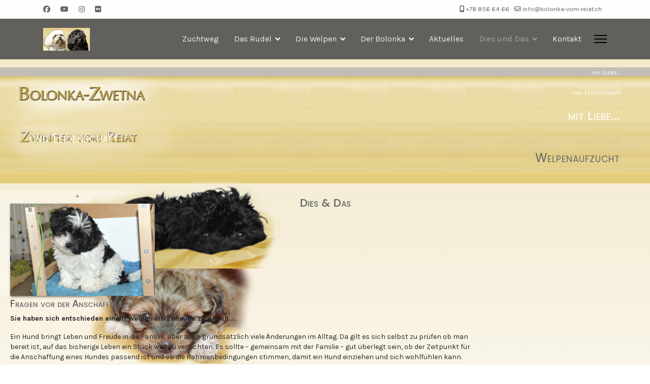

--- FILE ---
content_type: text/html; charset=utf-8
request_url: https://www.bolonka-vom-reiat.ch/dies-und-das.html
body_size: 10885
content:

<!doctype html>
<html lang="de-de" dir="ltr">
	<head>
		
		<meta name="viewport" content="width=device-width, initial-scale=1, shrink-to-fit=no">
		<meta charset="utf-8">
	<meta name="generator" content="HELIX_ULTIMATE_GENERATOR_TEXT">
	<title>Dies und Das</title>
	<link href="/templates/gt_wool/images/favicon.ico" rel="icon" type="image/vnd.microsoft.icon">
	<link href="https://www.bolonka-vom-reiat.ch/component/finder/search.opensearch?Itemid=1375" rel="search" title="OpenSearch Bolonka vom Reiat" type="application/opensearchdescription+xml">
<link href="/media/vendor/awesomplete/css/awesomplete.css?1.1.7" rel="stylesheet">
	<link href="/media/vendor/joomla-custom-elements/css/joomla-alert.min.css?0.2.0" rel="stylesheet">
	<link href="/components/com_sppagebuilder/assets/css/font-awesome-5.min.css?92b40b3a7c2cb2a3e34bb68cbc09d14d" rel="stylesheet">
	<link href="/components/com_sppagebuilder/assets/css/font-awesome-v4-shims.css?92b40b3a7c2cb2a3e34bb68cbc09d14d" rel="stylesheet">
	<link href="/components/com_sppagebuilder/assets/css/animate.min.css?92b40b3a7c2cb2a3e34bb68cbc09d14d" rel="stylesheet">
	<link href="/components/com_sppagebuilder/assets/css/sppagebuilder.css?92b40b3a7c2cb2a3e34bb68cbc09d14d" rel="stylesheet">
	<link href="https://www.bolonka-vom-reiat.ch/components/com_layer_slider/base/static/layerslider/css/layerslider.css?ver=6.1.0" rel="stylesheet">
	<link href="https://fonts.googleapis.com/css?family=Lato:100,300,regular,700,900%7COpen+Sans:300%7CIndie+Flower:regular%7COswald:300,regular,700&amp;subset=latin%2Clatin-ext" rel="stylesheet">
	<link href="/components/com_sppagebuilder/assets/css/magnific-popup.css" rel="stylesheet">
	<link href="/components/com_spsimpleportfolio/assets/css/featherlight.min.css" rel="stylesheet">
	<link href="/components/com_spsimpleportfolio/assets/css/spsimpleportfolio.css" rel="stylesheet">
	<link href="/media/plg_system_jcemediabox/css/jcemediabox.min.css?2c837ab2c7cadbdc35b5bd7115e9eff1" rel="stylesheet">
	<link href="//fonts.googleapis.com/css?family=Karla:100,100i,200,200i,300,300i,400,400i,500,500i,600,600i,700,700i,800,800i,900,900i&amp;subset=latin&amp;display=swap" rel="stylesheet" media="none" onload="media=&quot;all&quot;">
	<link href="//fonts.googleapis.com/css?family=Poppins:100,100i,200,200i,300,300i,400,400i,500,500i,600,600i,700,700i,800,800i,900,900i&amp;subset=devanagari&amp;display=swap" rel="stylesheet" media="none" onload="media=&quot;all&quot;">
	<link href="//fonts.googleapis.com/css?family=Vidaloka:100,100i,200,200i,300,300i,400,400i,500,500i,600,600i,700,700i,800,800i,900,900i&amp;subset=latin&amp;display=swap" rel="stylesheet" media="none" onload="media=&quot;all&quot;">
	<link href="/templates/gt_wool/css/bootstrap.min.css" rel="stylesheet">
	<link href="/plugins/system/helixultimate/assets/css/system-j4.min.css" rel="stylesheet">
	<link href="/templates/gt_wool/css/template.css" rel="stylesheet">
	<link href="/templates/gt_wool/css/presets/default.css" rel="stylesheet">
	<link href="/templates/gt_wool/css/font-awesome5.min.css" rel="stylesheet">
	<link href="/templates/gt_wool/css/custom.css" rel="stylesheet">
	<link href="/templates/gt_wool/css/virtuemart.css" rel="stylesheet">
	<link href="/media/system/css/joomla-fontawesome.min.css?0cfac1" rel="stylesheet">
	<link href="/plugins/system/mediabox_ck/assets/mediaboxck.css?ver=2.6.0" rel="stylesheet">
	<style>@media(min-width: 1400px) {.sppb-row-container { max-width: 1320px; }}</style>
	<style>#section-id-afd69549-c5e2-4e3a-8a52-6682f166bd95 .sppb-shape-container.sppb-top-shape > svg{
}
@media (max-width: 1199.98px) {#section-id-afd69549-c5e2-4e3a-8a52-6682f166bd95 .sppb-shape-container.sppb-top-shape > svg{}}
@media (max-width: 991.98px) {#section-id-afd69549-c5e2-4e3a-8a52-6682f166bd95 .sppb-shape-container.sppb-top-shape > svg{width: 100%;max-width: 100%;}}
@media (max-width: 767.98px) {#section-id-afd69549-c5e2-4e3a-8a52-6682f166bd95 .sppb-shape-container.sppb-top-shape > svg{width: 100%;max-width: 100%;}}
@media (max-width: 575.98px) {#section-id-afd69549-c5e2-4e3a-8a52-6682f166bd95 .sppb-shape-container.sppb-top-shape > svg{width: 100%;max-width: 100%;}}</style>
	<style>#section-id-afd69549-c5e2-4e3a-8a52-6682f166bd95 .sppb-shape-container.sppb-top-shape > svg path, #section-id-afd69549-c5e2-4e3a-8a52-6682f166bd95 .sppb-shape-container.sppb-top-shape > svg polygon{fill:#e5e5e5;}</style>
	<style>#section-id-afd69549-c5e2-4e3a-8a52-6682f166bd95 .sppb-shape-container.sppb-bottom-shape > svg{
width: 100%;max-width: 100%;
}
@media (max-width: 1199.98px) {#section-id-afd69549-c5e2-4e3a-8a52-6682f166bd95 .sppb-shape-container.sppb-bottom-shape > svg{}}
@media (max-width: 991.98px) {#section-id-afd69549-c5e2-4e3a-8a52-6682f166bd95 .sppb-shape-container.sppb-bottom-shape > svg{}}
@media (max-width: 767.98px) {#section-id-afd69549-c5e2-4e3a-8a52-6682f166bd95 .sppb-shape-container.sppb-bottom-shape > svg{}}
@media (max-width: 575.98px) {#section-id-afd69549-c5e2-4e3a-8a52-6682f166bd95 .sppb-shape-container.sppb-bottom-shape > svg{}}</style>
	<style>#section-id-afd69549-c5e2-4e3a-8a52-6682f166bd95 .sppb-shape-container.sppb-bottom-shape > svg path, #section-id-afd69549-c5e2-4e3a-8a52-6682f166bd95 .sppb-shape-container.sppb-bottom-shape > svg polygon{fill:#e5e5e5;}</style>
	<style>.sp-page-builder .page-content #section-id-1511561094954{background-image:url(/images/sampledata/allgemein/header6.jpg);background-repeat:repeat-x;background-size:inherit;background-attachment:scroll;background-position:0 0;}.sp-page-builder .page-content #section-id-1511561094954{padding-right:0px;padding-bottom:0px;padding-left:0px;margin-right:0px;margin-bottom:0px;margin-left:0px;}#column-id-1511561094955{box-shadow:0 0 0 0 #b2aea5;}#column-wrap-id-1511561094955{max-width:100%;flex-basis:100%;}@media (max-width:1199.98px) {#column-wrap-id-1511561094955{max-width:100%;flex-basis:100%;}}@media (max-width:991.98px) {#column-wrap-id-1511561094955{max-width:100%;flex-basis:100%;}}@media (max-width:767.98px) {#column-wrap-id-1511561094955{max-width:100%;flex-basis:100%;}}@media (max-width:575.98px) {#column-wrap-id-1511561094955{max-width:100%;flex-basis:100%;}}#column-id-1511561094955{background-image:url(/images/sampledata/allgemein/header8.jpg);background-repeat:no-repeat;background-size:inherit;background-attachment:scroll;background-position:0 0;}.sp-page-builder .page-content #section-id-1510147777159{margin-top:10px;margin-right:0px;margin-left:0px;}.sp-page-builder .page-content #section-id-1510147777159 .sppb-section-title .sppb-title-heading {font-size:22px;line-height:22px;text-align:center;margin-top:0px;margin-bottom:-35px;}#column-id-1510147777160{padding-right:25px;padding-left:10px;box-shadow:0px 0px 0px 0 ;}#column-wrap-id-1510147777160{max-width:25%;flex-basis:25%;}@media (max-width:1199.98px) {#column-wrap-id-1510147777160{max-width:25%;flex-basis:25%;}}@media (max-width:991.98px) {#column-wrap-id-1510147777160{max-width:100%;flex-basis:100%;}}@media (max-width:767.98px) {#column-wrap-id-1510147777160{max-width:100%;flex-basis:100%;}}@media (max-width:575.98px) {#column-wrap-id-1510147777160{max-width:100%;flex-basis:100%;}}#column-id-1510147777160{background-color:rgba(255, 255, 255, 0.3);}#sppb-addon-1514445440097 img{border-radius:0px;}#sppb-addon-1514445440097{text-align:center;}#sppb-addon-1514445440097 .sppb-addon-image-overlay{background-color:rgba(149, 150, 148, 0.5);border-radius:0px;}#column-wrap-id-1510147777181{max-width:75%;flex-basis:75%;}@media (max-width:1199.98px) {#column-wrap-id-1510147777181{max-width:75%;flex-basis:75%;}}@media (max-width:991.98px) {#column-wrap-id-1510147777181{max-width:100%;flex-basis:100%;}}@media (max-width:767.98px) {#column-wrap-id-1510147777181{max-width:100%;flex-basis:100%;}}@media (max-width:575.98px) {#column-wrap-id-1510147777181{max-width:100%;flex-basis:100%;}}#sppb-addon-wrapper-1511861218604{margin-right:20px;margin-left:20px;}#sppb-addon-1511861218604 .sppb-addon-title{letter-spacing:0px;}#sppb-addon-1511861218604 .sppb-addon-text-block{text-align:left;}.sp-page-builder .page-content #section-id-1518901486770{padding-top:0px;padding-right:0px;padding-bottom:0px;padding-left:0px;margin-top:0px;margin-right:0px;margin-bottom:0px;margin-left:0px;}#column-id-1518901486769{border-radius:0px;}#column-wrap-id-1518901486769{max-width:100%;flex-basis:100%;}@media (max-width:1199.98px) {#column-wrap-id-1518901486769{max-width:100%;flex-basis:100%;}}@media (max-width:991.98px) {#column-wrap-id-1518901486769{max-width:100%;flex-basis:100%;}}@media (max-width:767.98px) {#column-wrap-id-1518901486769{max-width:100%;flex-basis:100%;}}@media (max-width:575.98px) {#column-wrap-id-1518901486769{max-width:100%;flex-basis:100%;}}#column-id-1518901486769 .sppb-column-overlay{border-radius:0px;}#sppb-addon-1518901486773 .sppb-divider{margin-top:20px;margin-bottom:20px;border-bottom-width:1px;border-bottom-style:solid;border-bottom-color:#cccccc;}@media (max-width:1199.98px) {#sppb-addon-1518901486773 .sppb-divider{margin-top:20px;margin-bottom:20px;}}@media (max-width:991.98px) {#sppb-addon-1518901486773 .sppb-divider{margin-top:20px;margin-bottom:20px;}}@media (max-width:767.98px) {#sppb-addon-1518901486773 .sppb-divider{margin-top:10px;margin-bottom:10px;}}@media (max-width:575.98px) {#sppb-addon-1518901486773 .sppb-divider{margin-top:10px;margin-bottom:10px;}}.sp-page-builder .page-content #section-id-afd69549-c5e2-4e3a-8a52-6682f166bd95{box-shadow:0 0 0 0 #FFFFFF;}.sp-page-builder .page-content #section-id-afd69549-c5e2-4e3a-8a52-6682f166bd95{padding-top:30px;padding-bottom:30px;}#column-id-dcfdcaa5-07c3-461f-814a-3b0250262bd0{box-shadow:0 0 0 0 #FFFFFF;}#column-wrap-id-dcfdcaa5-07c3-461f-814a-3b0250262bd0{max-width:20%;flex-basis:20%;}@media (max-width:1199.98px) {#column-wrap-id-dcfdcaa5-07c3-461f-814a-3b0250262bd0{max-width:20%;flex-basis:20%;}}@media (max-width:991.98px) {#column-wrap-id-dcfdcaa5-07c3-461f-814a-3b0250262bd0{max-width:20%;flex-basis:20%;}}@media (max-width:767.98px) {#column-wrap-id-dcfdcaa5-07c3-461f-814a-3b0250262bd0{max-width:100%;flex-basis:100%;}}@media (max-width:575.98px) {#column-wrap-id-dcfdcaa5-07c3-461f-814a-3b0250262bd0{max-width:100%;flex-basis:100%;}}#sppb-addon-3ef6a105-9037-48b3-9c38-7aeccd866f5c{box-shadow:0 0 0 0 #FFFFFF;}#column-id-85a3f85a-6f0e-4387-9b48-25f3446e254a{box-shadow:0 0 0 0 #FFFFFF;}#column-wrap-id-85a3f85a-6f0e-4387-9b48-25f3446e254a{max-width:20%;flex-basis:20%;}@media (max-width:1199.98px) {#column-wrap-id-85a3f85a-6f0e-4387-9b48-25f3446e254a{max-width:20%;flex-basis:20%;}}@media (max-width:991.98px) {#column-wrap-id-85a3f85a-6f0e-4387-9b48-25f3446e254a{max-width:20%;flex-basis:20%;}}@media (max-width:767.98px) {#column-wrap-id-85a3f85a-6f0e-4387-9b48-25f3446e254a{max-width:100%;flex-basis:100%;}}@media (max-width:575.98px) {#column-wrap-id-85a3f85a-6f0e-4387-9b48-25f3446e254a{max-width:100%;flex-basis:100%;}}#sppb-addon-17a5224d-8086-48f2-8864-bc16fd556325{box-shadow:0 0 0 0 #FFFFFF;}#column-id-f81ae8ea-a649-4354-a941-6cc096341597{box-shadow:0 0 0 0 #FFFFFF;}#column-wrap-id-f81ae8ea-a649-4354-a941-6cc096341597{max-width:20%;flex-basis:20%;}@media (max-width:1199.98px) {#column-wrap-id-f81ae8ea-a649-4354-a941-6cc096341597{max-width:20%;flex-basis:20%;}}@media (max-width:991.98px) {#column-wrap-id-f81ae8ea-a649-4354-a941-6cc096341597{max-width:20%;flex-basis:20%;}}@media (max-width:767.98px) {#column-wrap-id-f81ae8ea-a649-4354-a941-6cc096341597{max-width:100%;flex-basis:100%;}}@media (max-width:575.98px) {#column-wrap-id-f81ae8ea-a649-4354-a941-6cc096341597{max-width:100%;flex-basis:100%;}}#sppb-addon-695e0bd9-2dab-4423-963c-f410c9aa6fba{box-shadow:0 0 0 0 #FFFFFF;}#column-id-f652df45-1576-4a8a-a8c0-4cf18e826bc7{box-shadow:0 0 0 0 #FFFFFF;}#column-wrap-id-f652df45-1576-4a8a-a8c0-4cf18e826bc7{max-width:20%;flex-basis:20%;}@media (max-width:1199.98px) {#column-wrap-id-f652df45-1576-4a8a-a8c0-4cf18e826bc7{max-width:20%;flex-basis:20%;}}@media (max-width:991.98px) {#column-wrap-id-f652df45-1576-4a8a-a8c0-4cf18e826bc7{max-width:20%;flex-basis:20%;}}@media (max-width:767.98px) {#column-wrap-id-f652df45-1576-4a8a-a8c0-4cf18e826bc7{max-width:100%;flex-basis:100%;}}@media (max-width:575.98px) {#column-wrap-id-f652df45-1576-4a8a-a8c0-4cf18e826bc7{max-width:100%;flex-basis:100%;}}#sppb-addon-9a608f0c-2873-4dad-807b-52bb66431848{box-shadow:0 0 0 0 #FFFFFF;}#column-id-38e29a2a-9162-4a4e-a2da-ec5a23994b62{box-shadow:0 0 0 0 #FFFFFF;}#column-wrap-id-38e29a2a-9162-4a4e-a2da-ec5a23994b62{max-width:20%;flex-basis:20%;}@media (max-width:1199.98px) {#column-wrap-id-38e29a2a-9162-4a4e-a2da-ec5a23994b62{max-width:20%;flex-basis:20%;}}@media (max-width:991.98px) {#column-wrap-id-38e29a2a-9162-4a4e-a2da-ec5a23994b62{max-width:20%;flex-basis:20%;}}@media (max-width:767.98px) {#column-wrap-id-38e29a2a-9162-4a4e-a2da-ec5a23994b62{max-width:100%;flex-basis:100%;}}@media (max-width:575.98px) {#column-wrap-id-38e29a2a-9162-4a4e-a2da-ec5a23994b62{max-width:100%;flex-basis:100%;}}#sppb-addon-edf7d003-86b5-4ea9-9497-d60fb2815e6d{box-shadow:0 0 0 0 #FFFFFF;}</style>
	<style>body{font-family: 'Karla', sans-serif;font-size: 14px;line-height: 1.46;text-decoration: none;}
@media (min-width:768px) and (max-width:991px){body{font-size: 14px;}
}
@media (max-width:767px){body{font-size: 13px;}
}
</style>
	<style>h1{font-family: 'Poppins', sans-serif;font-size: 19px;text-decoration: none;}
</style>
	<style>h2{font-family: 'Poppins', sans-serif;font-size: 19px;color: #666666;text-decoration: none;}
</style>
	<style>h3{font-family: 'Poppins', sans-serif;font-size: 17px;color: #666666;text-decoration: none;}
</style>
	<style>h4{font-family: 'Poppins', sans-serif;text-decoration: none;}
</style>
	<style>h5{font-family: 'Vidaloka', sans-serif;text-decoration: none;}
</style>
	<style>h6{font-family: 'Vidaloka', sans-serif;text-decoration: none;}
</style>
	<style>.sp-megamenu-parent > li > a, .sp-megamenu-parent > li > span, .sp-megamenu-parent .sp-dropdown li.sp-menu-item > a{font-family: 'Karla', sans-serif;font-size: 16px;text-decoration: none;}
</style>
	<style>.menu.nav-pills > li > a, .menu.nav-pills > li > span, .menu.nav-pills .sp-dropdown li.sp-menu-item > a{font-family: 'Karla', sans-serif;font-size: 16px;text-decoration: none;}
</style>
	<style>.logo-image {height:45px;}.logo-image-phone {height:45px;}</style>
	<style>
			#mbCenter, #mbToolbar {
	background-color: #1a1a1a;
	-webkit-border-radius: 10px;
	-khtml-border-radius: 10px;
	-moz-border-radius: 10px;
	border-radius: 10px;
	-webkit-box-shadow: 0px 5px 20px rgba(0,0,0,0.50);
	-khtml-box-shadow: 0px 5px 20px rgba(0,0,0,0.50);
	-moz-box-shadow: 0px 5px 20px rgba(0,0,0,0.50);
	box-shadow: 0px 5px 20px rgba(0,0,0,0.50);
	/* For IE 8 */
	-ms-filter: "progid:DXImageTransform.Microsoft.Shadow(Strength=5, Direction=180, Color='#000000')";
	/* For IE 5.5 - 7 */
	filter: progid:DXImageTransform.Microsoft.Shadow(Strength=5, Direction=180, Color='#000000');
	}
	
	#mbOverlay {
		background-color: #000000;
		
	}
	
	#mbCenter.mbLoading {
		background-color: #1a1a1a;
	}
	
	#mbBottom {
		color: #999999;
	}
	
	#mbTitle, #mbPrevLink, #mbNextLink, #mbCloseLink, #mbPlayLink, #mbPauseLink, #mbZoomMinus, #mbZoomValue, #mbZoomPlus {
		color: #ffffff;
	}
		</style>
<script type="application/json" class="joomla-script-options new">{"data":{"breakpoints":{"tablet":991,"mobile":480},"header":{"stickyOffset":"30"}},"joomla.jtext":{"MOD_FINDER_SEARCH_VALUE":"Suche &hellip;","JLIB_JS_AJAX_ERROR_OTHER":"Beim Abrufen von JSON-Daten wurde ein HTTP-Statuscode %s zurückgegeben.","JLIB_JS_AJAX_ERROR_PARSE":"Ein Parsing-Fehler trat bei der Verarbeitung der folgenden JSON-Daten auf:<br><code style='color:inherit;white-space:pre-wrap;padding:0;margin:0;border:0;background:inherit;'>%s</code>","MEDIABOXCK_SHARE":"Share","MEDIABOXCK_EMAIL":"Email","ERROR":"Fehler","MESSAGE":"Nachricht","NOTICE":"Hinweis","WARNING":"Warnung","JCLOSE":"Schließen","JOK":"OK","JOPEN":"Öffnen"},"finder-search":{"url":"/component/finder/?task=suggestions.suggest&format=json&tmpl=component&Itemid=1375"},"system.paths":{"root":"","rootFull":"https://www.bolonka-vom-reiat.ch/","base":"","baseFull":"https://www.bolonka-vom-reiat.ch/"},"csrf.token":"bab16ef9956d5f4a33dae7c50c9bf576"}</script>
	<script src="/media/system/js/core.min.js?2cb912"></script>
	<script src="/media/vendor/jquery/js/jquery.min.js?3.7.1"></script>
	<script src="/media/legacy/js/jquery-noconflict.min.js?504da4"></script>
	<script src="/media/vendor/bootstrap/js/alert.min.js?5.3.3" type="module"></script>
	<script src="/media/vendor/bootstrap/js/button.min.js?5.3.3" type="module"></script>
	<script src="/media/vendor/bootstrap/js/carousel.min.js?5.3.3" type="module"></script>
	<script src="/media/vendor/bootstrap/js/collapse.min.js?5.3.3" type="module"></script>
	<script src="/media/vendor/bootstrap/js/dropdown.min.js?5.3.3" type="module"></script>
	<script src="/media/vendor/bootstrap/js/modal.min.js?5.3.3" type="module"></script>
	<script src="/media/vendor/bootstrap/js/offcanvas.min.js?5.3.3" type="module"></script>
	<script src="/media/vendor/bootstrap/js/popover.min.js?5.3.3" type="module"></script>
	<script src="/media/vendor/bootstrap/js/scrollspy.min.js?5.3.3" type="module"></script>
	<script src="/media/vendor/bootstrap/js/tab.min.js?5.3.3" type="module"></script>
	<script src="/media/vendor/bootstrap/js/toast.min.js?5.3.3" type="module"></script>
	<script src="/media/system/js/showon.min.js?e51227" type="module"></script>
	<script src="/media/vendor/awesomplete/js/awesomplete.min.js?1.1.7" defer></script>
	<script src="/media/com_finder/js/finder.min.js?5729ed" type="module"></script>
	<script src="/media/system/js/messages.min.js?9a4811" type="module"></script>
	<script src="/components/com_sppagebuilder/assets/js/common.js"></script>
	<script src="/components/com_sppagebuilder/assets/js/jquery.parallax.js?92b40b3a7c2cb2a3e34bb68cbc09d14d"></script>
	<script src="/components/com_sppagebuilder/assets/js/sppagebuilder.js?92b40b3a7c2cb2a3e34bb68cbc09d14d" defer></script>
	<script src="https://cdnjs.cloudflare.com/ajax/libs/gsap/1.19.0/TweenMax.min.js"></script>
	<script src="https://www.bolonka-vom-reiat.ch/components/com_layer_slider/base/static/layerslider/js/layerslider.js?ver=6.1.0"></script>
	<script src="https://www.bolonka-vom-reiat.ch/components/com_layer_slider/base/static/layerslider/js/layerslider.transitions.js?ver=6.1.0"></script>
	<script src="/components/com_sppagebuilder/assets/js/jquery.magnific-popup.min.js"></script>
	<script src="/components/com_spsimpleportfolio/assets/js/jquery.shuffle.modernizr.min.js"></script>
	<script src="/components/com_spsimpleportfolio/assets/js/featherlight.min.js"></script>
	<script src="/components/com_spsimpleportfolio/assets/js/spsimpleportfolio.js"></script>
	<script src="/media/plg_system_jcemediabox/js/jcemediabox.min.js?2c837ab2c7cadbdc35b5bd7115e9eff1"></script>
	<script src="/templates/gt_wool/js/main.js"></script>
	<script src="/templates/gt_wool/js/custom.js"></script>
	<script src="/plugins/system/mediabox_ck/assets/mediaboxck.min.js?ver=2.9.1"></script>
	<script>jQuery(function($) {
	$('a[target=ls-scroll]').each(function() {
		var href = this.getAttribute('href'), root = '/';
		if (href.indexOf(root) === 0) this.setAttribute('href', href.substr(root.length));
	});
});</script>
	<script>
var LS_Meta = {"v":"6.1.0"};
</script>
	<script>jQuery(document).ready(function(){WfMediabox.init({"base":"\/","theme":"standard","width":"","height":"","lightbox":0,"shadowbox":0,"icons":1,"overlay":1,"overlay_opacity":0,"overlay_color":"","transition_speed":300,"close":2,"labels":{"close":"Close","next":"Next","previous":"Previous","cancel":"Cancel","numbers":"{{numbers}}","numbers_count":"{{current}} of {{total}}","download":"Download"},"swipe":true,"expand_on_click":true});});</script>
	<script>template="gt_wool";</script>
	<script>
						Mediabox.scanPage = function() {
							var links = jQuery('a').filter(function(i) {
								if ( jQuery(this).attr('rel') 
										&& jQuery(this).data('mediaboxck_done') != '1') {
									var patt = new RegExp(/^lightbox/i);
									return patt.test(jQuery(this).attr('rel'));
								}
							});
							if (! links.length) return false;

							new Mediaboxck(links, {
								overlayOpacity : 	0.7,
								resizeOpening : 	1,
								resizeDuration : 	240,
								initialWidth : 		320,
								initialHeight : 	180,
								fullWidth : 		'0',
								defaultWidth : 		'640',
								defaultHeight : 	'360',
								showCaption : 		1,
								showCounter : 		1,
								loop : 				0,
								isMobileEnable: 	1,
								// mobileDetection: 	'resolution',
								isMobile: 			false,
								mobileResolution: 	'640',
								attribType :		'rel',
								showToolbar :		'0',
								diapoTime :			'3000',
								diapoAutoplay :		'0',
								toolbarSize :		'normal',
								medialoop :		false,
								showZoom :		0,
								share :		0,
								download :		0,
								theme :		'defalut',
								counterText: '({x} of {y})',
							}, null, function(curlink, el) {
								var rel0 = curlink.rel.replace(/[[]|]/gi," ");
								var relsize = rel0.split(" ");
								return (curlink == el) || ((curlink.rel.length > 8) && el.rel.match(relsize[1]));
							});
						};
					jQuery(document).ready(function(){
						Mediabox.scanPage();
					});
</script>
	<meta property="article:author" content="Chantal Baumann"/>
	<meta property="article:published_time" content="2024-02-25 20:39:21"/>
	<meta property="article:modified_time" content="2024-03-22 21:10:10"/>
	<meta property="og:locale" content="de-DE" />
	<meta property="og:title" content="Dies und Das" />
	<meta property="og:type" content="website" />
	<meta property="og:url" content="https://www.bolonka-vom-reiat.ch/dies-und-das.html" />
	<meta property="og:site_name" content="Bolonka vom Reiat" />
	<meta name="twitter:card" content="summary" />
	<meta name="twitter:site" content="Bolonka vom Reiat" />
	</head>
	<body class="site helix-ultimate hu com_sppagebuilder com-sppagebuilder view-page layout-default task-none itemid-798 de-de ltr sticky-header layout-fluid offcanvas-init offcanvs-position-right">

		
		
		<div class="body-wrapper">
			<div class="body-innerwrapper">
				
	<div class="sticky-header-placeholder"></div>
<div id="sp-top-bar">
	<div class="container">
		<div class="container-inner">
			<div class="row">
				<div id="sp-top1" class="col-lg-6">
					<div class="sp-column text-center text-lg-start">
													<ul class="social-icons"><li class="social-icon-facebook"><a target="_blank" rel="noopener noreferrer" href="#" aria-label="Facebook"><span class="fab fa-facebook" aria-hidden="true"></span></a></li><li class="social-icon-youtube"><a target="_blank" rel="noopener noreferrer" href="#" aria-label="Youtube"><span class="fab fa-youtube" aria-hidden="true"></span></a></li><li class="social-icon-instagram"><a target="_blank" rel="noopener noreferrer" href="#" aria-label="Instagram"><span class="fab fa-instagram" aria-hidden="true"></span></a></li><li class="social-icon-flickr"><a target="_blank" rel="noopener noreferrer" href="#" aria-label="Flickr"><span class="fab fa-flickr" aria-hidden="true"></span></a></li></ul>						
												
					</div>
				</div>

				<div id="sp-top2" class="col-lg-6">
					<div class="sp-column text-center text-lg-end">
						
													<ul class="sp-contact-info"><li class="sp-contact-mobile"><span class="fas fa-mobile-alt" aria-hidden="true"></span> <a href="tel:+788566466">+78 856 64 66</a></li><li class="sp-contact-email"><span class="far fa-envelope" aria-hidden="true"></span> <a href="mailto:info@bolonka-vom-reiat.ch">info@bolonka-vom-reiat.ch</a></li></ul>												
					</div>
				</div>
			</div>
		</div>
	</div>
</div>

<header id="sp-header">
	<div class="container">
		<div class="container-inner">
			<div class="row">
				<!-- Logo -->
				<div id="sp-logo" class="col-auto">
					<div class="sp-column">
						<div class="logo"><a href="/">
				<img class='logo-image  d-none d-lg-inline-block'
					srcset='https://www.bolonka-vom-reiat.ch/images/bolonka-kl.jpg 1x'
					src='https://www.bolonka-vom-reiat.ch/images/bolonka-kl.jpg'
					alt='Bolonka vom Reiat'
				/>
				<img class="logo-image-phone d-inline-block d-lg-none" src="https://www.bolonka-vom-reiat.ch/images/bolonka-kl.jpg" alt="Bolonka vom Reiat" /></a></div>						
					</div>
				</div>

				<!-- Menu -->
				<div id="sp-menu" class="col-auto flex-auto">
					<div class="sp-column d-flex justify-content-end align-items-center">
						<nav class="sp-megamenu-wrapper d-flex" role="navigation"><ul class="sp-megamenu-parent menu-animation-fade-up d-none d-lg-block"><li class="sp-menu-item"><a   href="/wie-alles-begann.html"  >Zuchtweg</a></li><li class="sp-menu-item sp-has-child"><a   href="/meine-hunde.html"  >Das Rudel</a><div class="sp-dropdown sp-dropdown-main sp-menu-right" style="width: 180px;"><div class="sp-dropdown-inner"><ul class="sp-dropdown-items"><li class="sp-menu-item"><a   href="/meine-hunde/shila.html"  >Shila</a></li><li class="sp-menu-item"><a   href="/meine-hunde/angy.html"  >Angy</a></li><li class="sp-menu-item"><a   href="/meine-hunde/momo.html"  >Momo</a></li><li class="sp-menu-item"><a   href="/meine-hunde/heylee-a.html"  >Heylee</a></li><li class="sp-menu-item"><a   href="/meine-hunde/eli.html"  >Eli</a></li><li class="sp-menu-item"><a   href="/meine-hunde/oona.html"  >Oona</a></li></ul></div></div></li><li class="sp-menu-item sp-has-child"><a   href="/welpen.html"  >Die Welpen</a><div class="sp-dropdown sp-dropdown-main sp-menu-right" style="width: 180px;"><div class="sp-dropdown-inner"><ul class="sp-dropdown-items"><li class="sp-menu-item"><a   href="/welpen/welpentreffen.html"  >Welpentreffen</a></li><li class="sp-menu-item"><a   href="/welpen/in-unseren-herzen.html"  >In unseren Herzen</a></li></ul></div></div></li><li class="sp-menu-item sp-has-child"><a   href="/der-bolonka.html"  >Der Bolonka</a><div class="sp-dropdown sp-dropdown-main sp-menu-right" style="width: 180px;"><div class="sp-dropdown-inner"><ul class="sp-dropdown-items"><li class="sp-menu-item"><a   href="/der-bolonka/rassebeschreibung.html"  >Rassebeschreibung</a></li><li class="sp-menu-item"><a   href="/der-bolonka/die-herkunft-des-bolonkas.html"  >Die Herkunft </a></li><li class="sp-menu-item"><a   href="/der-bolonka/die-pflege.html"  >Die Pflege</a></li><li class="sp-menu-item"><a   href="/der-bolonka/beduerfnis-des-bolonkas.html"  >Aktivitätsbedarf</a></li></ul></div></div></li><li class="sp-menu-item"><a   href="/aktuelles.html"  >Aktuelles</a></li><li class="sp-menu-item sp-has-child current-item active"><a aria-current="page"  href="/dies-und-das.html"  >Dies und Das</a><div class="sp-dropdown sp-dropdown-main sp-menu-right" style="width: 180px;"><div class="sp-dropdown-inner"><ul class="sp-dropdown-items"><li class="sp-menu-item"><a   href="/dies-und-das/ein-welpe-zieht-ein.html"  >Ein Welpe zieht ein</a></li><li class="sp-menu-item"><a   href="/dies-und-das/vor-dem-kauf.html"  >Vor dem Kauf</a></li><li class="sp-menu-item"><a   href="/dies-und-das/die-preisfrage.html"  >Die Preisfrage</a></li><li class="sp-menu-item"><a   href="/dies-und-das/welpenerziehung.html"  >Welpenerziehung</a></li><li class="sp-menu-item sp-has-child"><a   href="/dies-und-das/wssenswertes.html"  >Wissenswertes</a><div class="sp-dropdown sp-dropdown-sub sp-menu-right" style="width: 180px;"><div class="sp-dropdown-inner"><ul class="sp-dropdown-items"><li class="sp-menu-item"><a   href="/dies-und-das/wssenswertes/warum-bellen-hunde.html"  >Das Bellen</a></li><li class="sp-menu-item"><a   href="/dies-und-das/wssenswertes/erinnerungsvermoegen.html"  >Erinnerungsvermögen</a></li><li class="sp-menu-item"><a   href="/dies-und-das/wssenswertes/mini-bolonka.html"  >Mini Bolonka</a></li><li class="sp-menu-item"><a   href="/dies-und-das/wssenswertes/gebiss-des-hundes.html"  >Gebiss des Hundes</a></li><li class="sp-menu-item"><a   href="/dies-und-das/wssenswertes/gefahren-fuer-den-hund.html"  >Gefahren</a></li><li class="sp-menu-item"><a   href="/dies-und-das/wssenswertes/traechtigkeit-der-huendin.html"  >Trächtigkeit</a></li></ul></div></div></li><li class="sp-menu-item"><a   href="/dies-und-das/ein-schlaues-kerlchen.html"  >Witziges und Co</a></li></ul></div></div></li><li class="sp-menu-item"><a   href="/contact.html"  >Kontakt</a></li></ul><a id="offcanvas-toggler" aria-label="Menu" class="offcanvas-toggler-right" href="#"><div class="burger-icon" aria-hidden="true"><span></span><span></span><span></span></div></a></nav>						

						<!-- Related Modules -->
						<div class="d-none d-lg-flex header-modules align-items-center">
							
													</div>

						<!-- if offcanvas position right -->
													<a id="offcanvas-toggler"  aria-label="Menu" title="Menu"  class="mega_offcanvas offcanvas-toggler-secondary offcanvas-toggler-right d-flex align-items-center" href="#">
							<div class="burger-icon" aria-hidden="true"><span></span><span></span><span></span></div>
							</a>
											</div>
				</div>
			</div>
		</div>
	</div>
</header>
				
<section id="sp-page-title" >

				
	
<div class="row">
	<div id="sp-title" class="col-lg-12 "><div class="sp-column "></div></div></div>
				
	</section>

<section id="sp-main-body" >

				
	
<div class="row">
	
<main id="sp-component" class="col-lg-12 ">
	<div class="sp-column ">
		<div id="system-message-container" aria-live="polite">
	</div>


		
		
<div id="sp-page-builder" class="sp-page-builder  page-61" x-data="easystoreProductList">

	
	<div class="page-content" x-data="easystoreProductDetails">
				<section id="section-id-1511561094954" class="sppb-section" ><div class="sppb-row-overlay"></div><div class="sppb-row-container"><div class="sppb-row"><div class="sppb-col-md-12  " id="column-wrap-id-1511561094955"><div id="column-id-1511561094955" class="sppb-column  " ><div class="sppb-column-overlay"></div><div class="sppb-column-addons"><div id="sppb-addon-wrapper-1511561094956" class="sppb-addon-wrapper  addon-root-module"><div id="sppb-addon-1511561094956" class="clearfix  "     ><div class="sppb-addon sppb-addon-module "><div class="sppb-addon-content"><script>
jQuery(document).ready(function() {
if(typeof jQuery.fn.layerSlider == "undefined") {
if( window._layerSlider && window._layerSlider.showNotice) { 
window._layerSlider.showNotice('layerslider_3','jquery');
}
} else {
jQuery("#layerslider_3").layerSlider({createdWith: '6.5.182', sliderVersion: '6.6.110', allowFullscreen: true, keybNav: false, touchNav: false, skin: 'fullwidth', globalBGSize: 'contain', navPrevNext: false, hoverPrevNext: false, navStartStop: false, navButtons: false, showCircleTimer: false, popupWidth: 640, popupHeight: 360, skinsPath: 'https://www.bolonka-vom-reiat.ch/components/com_layer_slider/base/static/layerslider/skins/'});
}
});
</script><div id="layerslider_3" class="ls-wp-container fitvidsignore" style="width:1162px;height:247px;margin:0 auto;margin-bottom: 0px;"><div class="ls-slide" data-ls="bgsize:auto;bgposition:50% 50%;duration:2000;kenburnszoom:in;kenburnsscale:1.2;parallaxtype:3d;"><p style="top:113px;left:977px;text-align:initial;font-weight:400;font-style:normal;text-decoration:none;opacity:1;mix-blend-mode:normal;font-size:19px;line-height:28px;" class="ls-l" data-ls="transitionin:false;transitionout:false;"><div class="slogan2">mit Liebe...<br><br>
und Leidenschaft</div></p><h2 style="font-variant: small-caps !important;;
text-align:right;
color:#fff !important;top:111px;left:1032px;text-align:right;font-weight:400;font-style:normal;text-decoration:none;opacity:1;mix-blend-mode:normal;font-size:24px;line-height:40px;letter-spacing:1px;" class="ls-l" data-ls="delayin:300;texttransitionin:true;texttypein:chars_asc;"><div class="slogan2">mit Liebe...</div></h2><h2 style="font-variant: small-caps !important;;
text-align:right;
color:#fff !important;top:151px;left:964px;text-align:initial;font-weight:400;font-style:normal;text-decoration:none;opacity:1;mix-blend-mode:normal;font-size:24px;line-height:31px;letter-spacing:1px;" class="ls-l" data-ls="delayin:300;texttransitionin:true;texttypein:chars_asc;">und Leidenschaft</h2><h3 style="top:60px;left:971px;text-align:initial;font-weight:400;font-style:normal;text-decoration:none;opacity:1;mix-blend-mode:normal;line-height:31px;width:auto;height:auto;font-size:24px;letter-spacing:1px;" class="ls-l" data-ls="offsetxin:random(-100,100);offsetyin:-50sh;delayin:500;scalexin:random(2,4);scaleyin:random(2,4);static:1;"><div class="slogan1">Welpenaufzucht<br></div></h3><img style="left:381px;text-align:initial;font-weight:400;font-style:normal;text-decoration:none;opacity:1;mix-blend-mode:normal;top:-10px;padding-top:20px;height:195px;" class="ls-l" src="https://www.bolonka-vom-reiat.ch/images/sampledata/sliders/banner-C-Wurf.png" alt="" data-ls="durationin:3000;delayin:21000;startatout:slidechangeonly + 0;static:1;"><img style="top:17px;left:380px;text-align:initial;font-weight:400;font-style:normal;text-decoration:none;opacity:1;mix-blend-mode:normal;width:551px;height:189px;" class="ls-l" src="/images//sampledata/slider/banner-G-Wurf.png" alt="" data-ls="durationin:3000;delayin:18000;startatout:transitioninend + 0;"><img style="left:380px;text-align:initial;font-weight:400;font-style:normal;text-decoration:none;opacity:1;mix-blend-mode:normal;top:-13px;padding-top:20px;width:545px;height:198px;" class="ls-l" src="https://www.bolonka-vom-reiat.ch/images/sampledata/sliders/banner-E-Wurf.png" alt="" data-ls="durationin:3000;delayin:15000;startatout:transitioninend + 0;"><img style="top:8px;left:403px;text-align:initial;font-weight:400;font-style:normal;text-decoration:none;opacity:1;mix-blend-mode:normal;" class="ls-l" src="/images//sampledata/slider/banner-G-Wurf-n.png" alt="" data-ls="durationin:3000;delayin:12000;startatout:transitioninend + 0;"><img style="top:13px;left:364px;text-align:initial;font-weight:400;font-style:normal;text-decoration:none;opacity:1;mix-blend-mode:normal;width:561px;height:193px;" class="ls-l" src="/images//sampledata/slider/banner-M-Wurf.png" alt="" data-ls="durationin:3000;delayin:9000;startatout:transitioninend + 0;"><img style="top:16px;left:373px;text-align:initial;font-weight:400;font-style:normal;text-decoration:none;opacity:1;mix-blend-mode:normal;width:552px;height:190px;" class="ls-l" src="/images//sampledata/slider/banner-P-Wurf.png" alt="" data-ls="durationin:3000;delayin:6000;startatout:transitioninend + 0;"><img style="left:408px;text-align:initial;font-weight:400;font-style:normal;text-decoration:none;opacity:1;mix-blend-mode:normal;top:-7px;padding-top:20px;" class="ls-l" src="/images//sampledata/slider/banner-A-Wurf.png" alt="" data-ls="durationin:3000;delayin:3000;startatout:transitioninend + 0;"><img style="text-align:initial;font-weight:400;font-style:normal;text-decoration:none;opacity:1;mix-blend-mode:normal;top:-5px;height:211px;padding-top:20px;left:413px;width:452px;font-size:16px;line-height:falsepx;" class="ls-l" src="https://www.bolonka-vom-reiat.ch/images/sampledata/sliders/banner-B-Wurf.png" alt="" data-ls="durationin:3000;startatout:transitioninend + 0;"></div></div></div></div></div></div></div></div></div></div></div></section><section id="section-id-1510147777159" class="sppb-section" ><div class="sppb-row-container"><div class="sppb-section-title sppb-text-center"><h3 class="sppb-title-heading">Dies & Das</h3></div><div class="sppb-row sppb-no-gutter"><div class="sppb-col-md-3  " id="column-wrap-id-1510147777160"><div id="column-id-1510147777160" class="sppb-column  " ><div class="sppb-column-addons"><div id="sppb-addon-wrapper-1514445440097" class="sppb-addon-wrapper  addon-root-image"><div id="sppb-addon-1514445440097" class="clearfix  "     ><div class="sppb-addon sppb-addon-single-image  "><div class="sppb-addon-content"><div class="sppb-addon-single-image-container"><div class="sppb-addon-image-overlay"></div><a class="sppb-magnific-popup sppb-addon-image-overlay-icon" data-popup_type="image" data-mainclass="mfp-no-margins mfp-with-zoom" href="/images/sampledata/welpen/L-Wurf/9.Woche/Lisha-03.jpg">+</a><img class="sppb-img-responsive" src="/images/sampledata/welpen/L-Wurf/9.Woche/Lisha-03.jpg"  alt="Fragen und Antwort vor dem Welpenkauf" title=""   /></div></div></div></div></div></div></div></div><div class="sppb-col-md-9  " id="column-wrap-id-1510147777181"><div id="column-id-1510147777181" class="sppb-column  class2" ><div class="sppb-column-addons"><div id="sppb-addon-wrapper-1511861218604" class="sppb-addon-wrapper  addon-root-text-block"><div id="sppb-addon-1511861218604" class="clearfix  "     ><div class="sppb-addon sppb-addon-text-block " ><h3 class="sppb-addon-title">Fragen vor der Anschaffung...</h3><div class="sppb-addon-content"><p><strong>Sie haben sich entschieden einem Welpen ein Zuhause zu geben....</strong></p>
<p>Ein Hund bringt Leben und Freude in die Familie, aber auch grundsätzlich viele Änderungen im Alltag. Da gilt es sich selbst zu prüfen ob man bereit ist, auf das bisherige Leben ein Stück weit zu verzichten. Es sollte – gemeinsam mit der Familie – gut überlegt sein, ob der Zeitpunkt für die Anschaffung eines Hundes passend ist und ob die Rahmenbedingungen stimmen, damit ein Hund einziehen und sich wohlfühlen kann.</p>
<p class="cb-clear"></p>
<p>Wenn Ihr nach reiflichen Überlegungen – zu dem Entschluss gekommen seid, dass Ihr einen Hund aufnehmen möchtet, gilt es nur noch das neue Familienmitglied kennen- und lieben zu lernen! Wer sich die Zeit nimmt, den Hundekauf gründlich und gewissenhaft zu überdenken, der wird sicher wunderbare Jahre mit dem neuen Gefährten erleben – und einem Bolonka steht ein hoffentlich schönes Leben bevor.</p>
<p>In der Rubrik "Dies &amp; Das" wird Ihnen vielleicht noch ein paar Fragen beantwortet, Tips und Gedankenanregung gegeben.</p></div></div></div></div></div></div></div></div></div></section><section id="section-id-1518901486770" class="sppb-section" ><div class="sppb-row-container"><div class="sppb-row"><div class="sppb-col-md-12  " id="column-wrap-id-1518901486769"><div id="column-id-1518901486769" class="sppb-column " ><div class="sppb-column-addons"><div id="sppb-addon-wrapper-1518901486773" class="sppb-addon-wrapper  addon-root-divider"><div id="sppb-addon-1518901486773" class="clearfix  "     ><div class="sppb-addon-divider-wrap divider-position"><div class="sppb-divider sppb-divider-border " role="none"></div></div></div></div></div></div></div></div></div></section><section id="section-id-afd69549-c5e2-4e3a-8a52-6682f166bd95" class="sppb-section" ><div class="sppb-shape-container sppb-top-shape "><svg xmlns="http://www.w3.org/2000/svg" viewBox="0 0 1000 100" preserveAspectRatio="none">
    <path d="M0,22.3V0H1000V100Z" transform="translate(0 0)" style="opacity:0.66"/>
    <path d="M0,6V0H1000V100Z" transform="translate(0 0)"/>
</svg></div><div class="sppb-shape-container sppb-bottom-shape "><svg xmlns="http://www.w3.org/2000/svg" viewBox="0 0 1000 100" preserveAspectRatio="none">
    <path d="M0,22.3V0H1000V100Z" transform="translate(0 0)" style="opacity:0.66"/>
    <path d="M0,6V0H1000V100Z" transform="translate(0 0)"/>
</svg></div><div class="sppb-row-container"><div class="sppb-row"><div class="sppb-row-column  " id="column-wrap-id-dcfdcaa5-07c3-461f-814a-3b0250262bd0"><div id="column-id-dcfdcaa5-07c3-461f-814a-3b0250262bd0" class="sppb-column  " ><div class="sppb-column-addons"><div id="sppb-addon-wrapper-3ef6a105-9037-48b3-9c38-7aeccd866f5c" class="sppb-addon-wrapper  addon-root-module"><div id="sppb-addon-3ef6a105-9037-48b3-9c38-7aeccd866f5c" class="clearfix  "     ><div class="sppb-addon sppb-addon-module fax"><div class="sppb-addon-content"><div id="mod-sp-simpleportfolio" class="sp-simpleportfolio sp-simpleportfolio-view-items layout-default ">
	
	
	
	<div class="sp-simpleportfolio-items sp-simpleportfolio-columns-2">
					<div class="sp-simpleportfolio-item" data-groups='["wissenswertes"]'>
								<div class="sp-simpleportfolio-overlay-wrapper clearfix">
					
					<img class="sp-simpleportfolio-img" src="/images/spsimpleportfolio/wissenswertes/400x400wissenswertes_600x400.jpg?width=400&height=282" alt="Wissenswertes">

					<div class="sp-simpleportfolio-overlay">
						<div class="sp-vertical-middle">
							<div>
								<div class="sp-simpleportfolio-btns">
																			<a class="btn-zoom" href="https://www.bolonka-vom-reiat.ch/images/FAQ/400x400wissenswertes.jpg#joomlaImage://local-images/FAQ/400x400wissenswertes.jpg?width=400&height=282" data-featherlight="image">Zoom</a>
																		<a class="btn-view" href="/component/spsimpleportfolio/item/5-wissenswertes.html?Itemid=0">View</a>
								</div>

															</div>
						</div>
					</div>
				</div>

									<div class="sp-simpleportfolio-info">
						<h3 class="sp-simpleportfolio-title">
							<a href="/component/spsimpleportfolio/item/5-wissenswertes.html?Itemid=0">
								Wissenswertes							</a>
						</h3>
						<div class="sp-simpleportfolio-tags">
							Wissenswertes						</div>
					</div>
				
							</div>
			</div>
</div></div></div></div></div></div></div></div><div class="sppb-row-column  " id="column-wrap-id-85a3f85a-6f0e-4387-9b48-25f3446e254a"><div id="column-id-85a3f85a-6f0e-4387-9b48-25f3446e254a" class="sppb-column " ><div class="sppb-column-addons"><div id="sppb-addon-wrapper-17a5224d-8086-48f2-8864-bc16fd556325" class="sppb-addon-wrapper  addon-root-module"><div id="sppb-addon-17a5224d-8086-48f2-8864-bc16fd556325" class="clearfix  "     ><div class="sppb-addon sppb-addon-module fax"><div class="sppb-addon-content"><div id="mod-sp-simpleportfolio" class="sp-simpleportfolio sp-simpleportfolio-view-items layout-default fax">
	
	
	
	<div class="sp-simpleportfolio-items sp-simpleportfolio-columns-2">
					<div class="sp-simpleportfolio-item" data-groups='["welpenerziehung"]'>
								<div class="sp-simpleportfolio-overlay-wrapper clearfix">
					
					<img class="sp-simpleportfolio-img" src="/images/spsimpleportfolio/welpenerziehung/400x400welpenerziehung_600x400.jpg?width=400&height=282" alt="Welpenerziehung">

					<div class="sp-simpleportfolio-overlay">
						<div class="sp-vertical-middle">
							<div>
								<div class="sp-simpleportfolio-btns">
																			<a class="btn-zoom" href="https://www.bolonka-vom-reiat.ch/images/FAQ/400x400welpenerziehung.jpg#joomlaImage://local-images/FAQ/400x400welpenerziehung.jpg?width=400&height=282" data-featherlight="image">Zoom</a>
																		<a class="btn-view" href="/component/spsimpleportfolio/item/6-welpenerziehung.html?Itemid=0">View</a>
								</div>

															</div>
						</div>
					</div>
				</div>

									<div class="sp-simpleportfolio-info">
						<h3 class="sp-simpleportfolio-title">
							<a href="/component/spsimpleportfolio/item/6-welpenerziehung.html?Itemid=0">
								Welpenerziehung							</a>
						</h3>
						<div class="sp-simpleportfolio-tags">
							Welpenerziehung						</div>
					</div>
				
							</div>
			</div>
</div></div></div></div></div></div></div></div><div class="sppb-row-column  " id="column-wrap-id-f81ae8ea-a649-4354-a941-6cc096341597"><div id="column-id-f81ae8ea-a649-4354-a941-6cc096341597" class="sppb-column " ><div class="sppb-column-addons"><div id="sppb-addon-wrapper-695e0bd9-2dab-4423-963c-f410c9aa6fba" class="sppb-addon-wrapper  addon-root-module"><div id="sppb-addon-695e0bd9-2dab-4423-963c-f410c9aa6fba" class="clearfix  "     ><div class="sppb-addon sppb-addon-module fax"><div class="sppb-addon-content"><div id="mod-sp-simpleportfolio" class="sp-simpleportfolio sp-simpleportfolio-view-items layout-default fax">
	
	
	
	<div class="sp-simpleportfolio-items sp-simpleportfolio-columns-2">
					<div class="sp-simpleportfolio-item" data-groups='["ein-welpe-zieht-ein"]'>
								<div class="sp-simpleportfolio-overlay-wrapper clearfix">
					
					<img class="sp-simpleportfolio-img" src="/images/spsimpleportfolio/ein-welpe-zieht-ein/400x400Lisha_600x400.jpg?width=400&height=282" alt="Ein Welpe zieht ein">

					<div class="sp-simpleportfolio-overlay">
						<div class="sp-vertical-middle">
							<div>
								<div class="sp-simpleportfolio-btns">
																			<a class="btn-zoom" href="https://www.bolonka-vom-reiat.ch/images/FAQ/400x400Lisha.jpg#joomlaImage://local-images/FAQ/400x400Lisha.jpg?width=400&height=282" data-featherlight="image">Zoom</a>
																		<a class="btn-view" href="/component/spsimpleportfolio/item/9-ein-welpe-zieht-ein.html?Itemid=0">View</a>
								</div>

															</div>
						</div>
					</div>
				</div>

									<div class="sp-simpleportfolio-info">
						<h3 class="sp-simpleportfolio-title">
							<a href="/component/spsimpleportfolio/item/9-ein-welpe-zieht-ein.html?Itemid=0">
								Ein Welpe zieht ein							</a>
						</h3>
						<div class="sp-simpleportfolio-tags">
							Ein Welpe zieht ein						</div>
					</div>
				
							</div>
			</div>
</div></div></div></div></div></div></div></div><div class="sppb-row-column  " id="column-wrap-id-f652df45-1576-4a8a-a8c0-4cf18e826bc7"><div id="column-id-f652df45-1576-4a8a-a8c0-4cf18e826bc7" class="sppb-column " ><div class="sppb-column-addons"><div id="sppb-addon-wrapper-9a608f0c-2873-4dad-807b-52bb66431848" class="sppb-addon-wrapper  addon-root-module"><div id="sppb-addon-9a608f0c-2873-4dad-807b-52bb66431848" class="clearfix  "     ><div class="sppb-addon sppb-addon-module fax"><div class="sppb-addon-content"><div id="mod-sp-simpleportfolio" class="sp-simpleportfolio sp-simpleportfolio-view-items layout-default fax">
	
	
	
	<div class="sp-simpleportfolio-items sp-simpleportfolio-columns-2">
					<div class="sp-simpleportfolio-item" data-groups='["die-preisfrage"]'>
								<div class="sp-simpleportfolio-overlay-wrapper clearfix">
					
					<img class="sp-simpleportfolio-img" src="/images/spsimpleportfolio/die-preisfrage/400x400herz-Schubkarre_600x400.jpg?width=400&height=282" alt="Die Preisfrage">

					<div class="sp-simpleportfolio-overlay">
						<div class="sp-vertical-middle">
							<div>
								<div class="sp-simpleportfolio-btns">
																			<a class="btn-zoom" href="https://www.bolonka-vom-reiat.ch/images/FAQ/400x400herz-Schubkarre.jpg#joomlaImage://local-images/FAQ/400x400herz-Schubkarre.jpg?width=400&height=282" data-featherlight="image">Zoom</a>
																		<a class="btn-view" href="/component/spsimpleportfolio/item/7-die-preisfrage.html?Itemid=0">View</a>
								</div>

															</div>
						</div>
					</div>
				</div>

									<div class="sp-simpleportfolio-info">
						<h3 class="sp-simpleportfolio-title">
							<a href="/component/spsimpleportfolio/item/7-die-preisfrage.html?Itemid=0">
								Die Preisfrage							</a>
						</h3>
						<div class="sp-simpleportfolio-tags">
							Die Preisfrage						</div>
					</div>
				
							</div>
			</div>
</div></div></div></div></div></div></div></div><div class="sppb-row-column  " id="column-wrap-id-38e29a2a-9162-4a4e-a2da-ec5a23994b62"><div id="column-id-38e29a2a-9162-4a4e-a2da-ec5a23994b62" class="sppb-column " ><div class="sppb-column-addons"><div id="sppb-addon-wrapper-edf7d003-86b5-4ea9-9497-d60fb2815e6d" class="sppb-addon-wrapper  addon-root-module"><div id="sppb-addon-edf7d003-86b5-4ea9-9497-d60fb2815e6d" class="clearfix  "     ><div class="sppb-addon sppb-addon-module fax"><div class="sppb-addon-content"><div id="mod-sp-simpleportfolio" class="sp-simpleportfolio sp-simpleportfolio-view-items layout-default fax">
	
	
	
	<div class="sp-simpleportfolio-items sp-simpleportfolio-columns-2">
					<div class="sp-simpleportfolio-item" data-groups='["witziges-ud-co"]'>
								<div class="sp-simpleportfolio-overlay-wrapper clearfix">
					
					<img class="sp-simpleportfolio-img" src="/images/spsimpleportfolio/witziges-und-co/400x400grins_600x400.jpg?width=400&height=282" alt="Witziges und Co">

					<div class="sp-simpleportfolio-overlay">
						<div class="sp-vertical-middle">
							<div>
								<div class="sp-simpleportfolio-btns">
																			<a class="btn-zoom" href="https://www.bolonka-vom-reiat.ch/images/FAQ/400x400grins.jpg#joomlaImage://local-images/FAQ/400x400grins.jpg?width=400&height=282" data-featherlight="image">Zoom</a>
																		<a class="btn-view" href="/component/spsimpleportfolio/item/8-witziges-und-co.html?Itemid=0">View</a>
								</div>

															</div>
						</div>
					</div>
				</div>

									<div class="sp-simpleportfolio-info">
						<h3 class="sp-simpleportfolio-title">
							<a href="/component/spsimpleportfolio/item/8-witziges-und-co.html?Itemid=0">
								Witziges und Co							</a>
						</h3>
						<div class="sp-simpleportfolio-tags">
							Witziges ud Co						</div>
					</div>
				
							</div>
			</div>
</div></div></div></div></div></div></div></div></div></div></section>
			</div>
</div>

			</div>
</main>
</div>
				
	</section>

<footer id="sp-footer" class="footer">

						<div class="container">
				<div class="container-inner">
			
	
<div class="row">
	<div id="sp-footer2" class="col-lg-4 "><div class="sp-column footer"><span class="sp-copyright"><div align="center">Copyright © 2017 Bolonka vom Reiat. All Rights Reserved.</div></span></div></div><div id="sp-footer3" class="col-lg-8 "><div class="sp-column footer"><ul class="menu">
<li class="item-1037"><a href="/weblinks.html" >Weblinks</a></li><li class="item-1026"><a href="/impressum.html" >Impressum</a></li><li class="item-1375 default"><a href="/" >Home</a></li></ul>
</div></div></div>
							</div>
			</div>
			
	</footer>
			</div>
		</div>

		<!-- Off Canvas Menu -->
		<div class="offcanvas-overlay"></div>
		<!-- Rendering the offcanvas style -->
		<!-- If canvas style selected then render the style -->
		<!-- otherwise (for old templates) attach the offcanvas module position -->
					<div class="offcanvas-menu">
	<div class="d-flex align-items-center p-3 pt-4">
		<div class="logo"><a href="/">
				<img class='logo-image  d-none d-lg-inline-block'
					srcset='https://www.bolonka-vom-reiat.ch/images/bolonka-kl.jpg 1x'
					src='https://www.bolonka-vom-reiat.ch/images/bolonka-kl.jpg'
					alt='Bolonka vom Reiat'
				/>
				<img class="logo-image-phone d-inline-block d-lg-none" src="https://www.bolonka-vom-reiat.ch/images/bolonka-kl.jpg" alt="Bolonka vom Reiat" /></a></div>		<a href="#" class="close-offcanvas" aria-label="Close Off-canvas">
			<div class="burger-icon">
				<span></span>
				<span></span>
				<span></span>
			</div>
		</a>
	</div>
	<div class="offcanvas-inner">
		<div class="d-flex header-modules mb-3">
							<div class="sp-module "><div class="sp-module-content">
<form class="mod-finder js-finder-searchform form-search" action="/component/finder/search.html?Itemid=1375" method="get" role="search">
    <label for="mod-finder-searchword0" class="visually-hidden finder">Suchen</label><input type="text" name="q" id="mod-finder-searchword0" class="js-finder-search-query form-control" value="" placeholder="Suche &hellip;">
            <input type="hidden" name="Itemid" value="1375"></form>
</div></div>			
					</div>
		
					<div class="sp-module "><div class="sp-module-content"><ul class="menu nav-pills">
<li class="item-767"><a href="/wie-alles-begann.html" >Zuchtweg</a></li><li class="item-1365 menu-deeper menu-parent"><a href="/meine-hunde.html" >Das Rudel<span class="menu-toggler"></span></a><ul class="menu-child"><li class="item-1066"><a href="/meine-hunde/shila.html" >Shila</a></li><li class="item-1067"><a href="/meine-hunde/angy.html" >Angy</a></li><li class="item-1394"><a href="/meine-hunde/momo.html" >Momo</a></li><li class="item-817"><a href="/meine-hunde/heylee-a.html" >Heylee</a></li><li class="item-816"><a href="/meine-hunde/eli.html" >Eli</a></li><li class="item-1010"><a href="/meine-hunde/oona.html" >Oona</a></li></ul></li><li class="item-768 menu-deeper menu-parent"><a href="/welpen.html" >Die Welpen<span class="menu-toggler"></span></a><ul class="menu-child"><li class="item-809"><a href="/welpen/welpentreffen.html" >Welpentreffen</a></li><li class="item-826"><a href="/welpen/in-unseren-herzen.html" >In unseren Herzen</a></li></ul></li><li class="item-537 menu-deeper menu-parent"><a href="/der-bolonka.html" >Der Bolonka<span class="menu-toggler"></span></a><ul class="menu-child"><li class="item-797"><a href="/der-bolonka/rassebeschreibung.html" >Rassebeschreibung</a></li><li class="item-810"><a href="/der-bolonka/die-herkunft-des-bolonkas.html" >Die Herkunft </a></li><li class="item-811"><a href="/der-bolonka/die-pflege.html" >Die Pflege</a></li><li class="item-812"><a href="/der-bolonka/beduerfnis-des-bolonkas.html" >Aktivitätsbedarf</a></li></ul></li><li class="item-503"><a href="/aktuelles.html" >Aktuelles</a></li><li class="item-798 current active menu-deeper menu-parent"><a href="/dies-und-das.html" >Dies und Das<span class="menu-toggler"></span></a><ul class="menu-child"><li class="item-802"><a href="/dies-und-das/ein-welpe-zieht-ein.html" >Ein Welpe zieht ein</a></li><li class="item-804"><a href="/dies-und-das/vor-dem-kauf.html" >Vor dem Kauf</a></li><li class="item-805"><a href="/dies-und-das/die-preisfrage.html" >Die Preisfrage</a></li><li class="item-806"><a href="/dies-und-das/welpenerziehung.html" >Welpenerziehung</a></li><li class="item-818 menu-deeper menu-parent"><a href="/dies-und-das/wssenswertes.html" >Wissenswertes<span class="menu-toggler"></span></a><ul class="menu-child"><li class="item-819"><a href="/dies-und-das/wssenswertes/warum-bellen-hunde.html" >Das Bellen</a></li><li class="item-820"><a href="/dies-und-das/wssenswertes/erinnerungsvermoegen.html" >Erinnerungsvermögen</a></li><li class="item-821"><a href="/dies-und-das/wssenswertes/mini-bolonka.html" >Mini Bolonka</a></li><li class="item-822"><a href="/dies-und-das/wssenswertes/gebiss-des-hundes.html" >Gebiss des Hundes</a></li><li class="item-823"><a href="/dies-und-das/wssenswertes/gefahren-fuer-den-hund.html" >Gefahren</a></li><li class="item-824"><a href="/dies-und-das/wssenswertes/traechtigkeit-der-huendin.html" >Trächtigkeit</a></li></ul></li><li class="item-825"><a href="/dies-und-das/ein-schlaues-kerlchen.html" >Witziges und Co</a></li></ul></li><li class="item-539"><a href="/contact.html" >Kontakt</a></li></ul>
</div></div>		
		
		
		
					
				
		<!-- custom module position -->
		
	</div>
</div>				

		
		

		<!-- Go to top -->
					<a href="#" class="sp-scroll-up" aria-label="Scroll Up"><span class="fas fa-angle-up" aria-hidden="true"></span></a>
						
	</body>
</html>

--- FILE ---
content_type: text/css
request_url: https://www.bolonka-vom-reiat.ch/templates/gt_wool/css/custom.css
body_size: 6166
content:

.body-wrapper{
background-image: url('/images/bg2.jpg');
background-size: contain;
background-repeat: repeat;
background-position:0px  100px;
}
.container .col-lg-12 {background: url('images/bg2.jpg'), #fff;}
.related-article-list-container{background-color:#ddd !important;padding:10px;margin:-16px;}
.article {height:120px}
a {
  color: #8b7838;
}
a:hover {
  color: #e1bb3f;
}
h1,h2,h3,h4{font-variant-caps: small-caps;}
.sppb-addon-title{font-size:19px;}
.sp-megamenu-parent >li.active>a,
.sp-megamenu-parent >li:hover>a {
  color: #999;
}
.cb-lightbox img
{
min-width:500px !important;

}
.cb-lightbox  
{
display:block;
margin-left:20%;
with:100%;
}

.cb .sppb-articles-carousel-meta-date, .sppb-articles-carousel-meta-category{
display:none !important;
}
.sp-scroll-up div{
display:none !important;

}

.eg-content .data{
height:40px;
color:#fff !important;
margin:0px !important;
padding:0px;
background-color: rgb(100 100 100 / 40%) !important; /* 50% transparent */
}
.eg-content .data:hover{

background-color: #444 !important; /* 50% transparent */
}
.eg-content .title{
height:0px !important;
margin:0px 0 -30px 0 !important;
padding:0 10px;
}
.eg-content .imagecount{
margin:-10px 0 -30px 0 !important;
padding:0 10px;
}
/**simplefolio*/
.die-welpen .sppb-img-responsive{
max-height:170px !important;
background:blue
}
.cb-traechtig .sppb-img-responsive{
max-height:300px !important;
height:auto !important;
}
.cb-traechtig h4, .col-lg-12 h4{
color:#333 !important;
font-size:15px;
font-variant:normal;
}
.sp-simpleportfolio-columns-2 img{
max-height:200px !important; 
padding:0;
margin:0;
}
.sp-simpleportfolio-created,
.sp-simpleportfolio-tags{display: none;}
.sp-simpleportfolio-items div,.sp-simpleportfolio-overlay-wrapper{
width: 100% !important;
}
.sp-simpleportfolio-columns-2  {
width: 290px !important;
background: #fff;
}
.sp-simpleportfolio-img{
width: 290px !important;
}
.sp-simpleportfolio-info{
background: #e2e1e2 !important;
height:40px !important; 
padding:0
  }
.sp-simpleportfolio-title {
text-align:center; !important;
  }
.sp-simpleportfolio-title a{
position:relative;
top:-10px !important;
}
.sp-simpleportfolio-info a:hover{
color: #e1bb3f !important;
  }

/* End---*simplefolio*/
.article-full-image{
float:left; width:27%;padding-right:20px
}
.article-header h1, .cb-seite h4 {color:#666;}

.sp-page-title {
  background: #d7c37d;
}
.welpen-slider{
width:60%;
margin:0 auto;

}
.zwei-boxen .sppb-flipbox-panel  {
height:200px !important;
}

.popuptext img {float: left; width: 300px; padding: 0 30px 10px 0;
}
.modal-inner-block h3, {
font-size:24px;text-align:center;
}
.sppb-image-layout-title{
font-size:22px;
padding-top:20px !important;
}
.bolonka-button {
width:100%;
margin:0x;
background:#fff;
border:solid #aaa 1px !important;
box-shadow: 
  -1px -1px 2px #aaa,
  1px 1px 2px #aaa,
  outset -1px -1px 2px #aaa,
  outset 1px 1px 2px #aaa
  }
.bolonka-button a:hover{
background:#dddddd !important;
margin:0 auto !important;
width:100%;
text-align: center !important;
}
.bolonka-topmodul h2{background-color:#fff;color:#363129;margin-top:100%;float:right;padding:0 10px;margin-right:-20px;
}
.bolonka-topmodul h3{color:#e8cb6b;padding:0 0 10px 0;;
}
.sppb-addon-wrapper .bolonka-topmodul{
border:solid #aaa 1px !important;
box-shadow: 
  -1px -1px 2px #aaa ,
  1px 1px 2px #aaa,
  inset -1px -1px 2px #aaa,
  inset 1px 1px 2px #aaa
  }
.sp-megamenu-parent .sp-dropdown li.sp-menu-item >a:hover {
  background: #333;
  color: #e8cb6b;
 display: inline-block;
  width:100%;
}
.sp-megamenu-parent .sp-dropdown li.sp-menu-item >a{padding-left:5px;}
.sp-dropdown ul li{
   display: inline-block;	
}
.sp-dropdown ul{
  margin:-10px !important;
}
.sp-dropdown li{
  width:auto;
}
.sp-megamenu-parent .sp-dropdown li.sp-menu-item.active>a {
  color: #e8cb6b !important;
  padding-right:20px;
  background: #333;
  display: inline-block;
  width:100%;	
  }
  
#offcanvas-toggler >i {
  color: #fff;
}
#offcanvas-toggler >i:hover {
  color: #e8cb6b;
}
.btn-primary,
.sppb-btn-primary {
  background-color: #e8cb6b;
  color: #fff;
}
.btn-primary:hover,
.btn-primary:focus,
.btn-primary:active,
.sppb-btn-primary:hover,
.sppb-btn-primary:focus,
.sppb-btn-primary:active {
  color: #fff;
  background-color: #e1bb3f;
  border-color: #a18119;
}
ul.social-icons >li a:hover {
  color: #e8cb6b;
}

.layout-boxed .body-innerwrapper {
  background: #ffffff;
}
.sp-module ul >li >a {
  color: #666666;
}
.sp-module ul >li >a:hover {
  color: #e8cb6b;
}
.sp-module .latestnews >div >a {
  color: #666666;
}
.sp-module .latestnews >div >a:hover {
  color: #e8cb6b;
}
.sp-module .tagscloud .tag-name:hover {
  background: #e8cb6b;
}
.sp-simpleportfolio .sp-simpleportfolio-filter > ul > li.active > a,
.sp-simpleportfolio .sp-simpleportfolio-filter > ul > li > a:hover {
  background: #e8cb6b;
  color: #fff;
}
.search .btn-toolbar button {
  background: #e8cb6b;
}
.post-format {
  background: #e8cb6b;
}

.voting-symbol span.star.active:before {
  color: #e8cb6b;
}
.sp-rating span.star:hover:before,
.sp-rating span.star:hover ~ span.star:before {
  color: #e1bb3f;
}
.entry-link,
.entry-quote {
  background: #e8cb6b;
}
blockquote {
  border-color: #e8cb6b;
}
.carousel-left:hover,
.carousel-right:hover {
  background: #e8cb6b;
}
#sp-footer {
background:#d7c37d !important
}
.sp-comingsoon body {
  background-color: #e8cb6b;
}
.pagination>li>a,
.pagination>li>span {
  color: #666666;
}
.pagination>li>a:hover,
.pagination>li>a:focus,
.pagination>li>span:hover,
.pagination>li>span:focus {
  color: #666666;
}
.pagination>.active>a,
.pagination>.active>span {
  border-color: #e8cb6b;
  background-color: #e8cb6b;
}
.pagination>.active>a:hover,
.pagination>.active>a:focus,
.pagination>.active>span:hover,
.pagination>.active>span:focus {
  border-color: #e8cb6b;
  background-color: #e8cb6b;
}

/* Custom Style: cb-styleal */

.video{width:60%;margin-left:20%;}

.titelbild img {

min-width:150%;
}
.titelbild {
margin-left:-30%;
width:100%;
}
.data hr{
border-bottom: solid 1px #aaa;
clear:both;
margin:1px 0 0px 0;
padding:0;
height:1px
}
.freestyle p{
margin:0;
padding:0;
}

.freestyle img{
width:180px
}
.entry-text li {
 list-style: none;
padding-left:0px;
}
.entry-text .fa-paw{
padding-right:2px;
}
.entry-text ul {
margin-left:0;
padding:0;
}

.footer a{
font-size:16px !important;
list-style:none !important;
background-image:none !important;

 }
.footer   li {
list-style:none !important;
max-width:120px;
float:left;
border-right:1px solid #fff;
padding:0 10px;
margin:0;
line-height:14px
}


 /* ==================start==slider old====================================================== */
.ba-caption-content h3{
float:left
}
.ba-caption-content p{

float:right
}
.bottom-menu ul > li a{
 list-style: none;
}

.bottom-menu .offcanvas-menu-toggler .open-icon {
  display: none;
}
.bottom-menu .offcanvas-menu-toggler .close-icon {
  display: inline;
  float:right;
}
.bottom-menu .offcanvas-menu-toggler.collapsed .open-icon {
  display: inline;
float:right
}
.bottom-menu .offcanvas-menu-toggler.collapsed .close-icon {
  display: none;
}

/* ==================start==slider old====================================================== */

#slide1-cb{
border:1px solid #b4b4b4;
-webkit-border-radius: 10px ;
	-moz-border-radius: 10px ;
	border-radius: 10px;
	padding: 5px 5px 0 5px;
	margin:0px 0 10px 0;
	}
#slide1-cb .nn_sliders{
padding:0;
margin-top:40px
}
#slide1-cb h3, .slider-bild h3{
background:url(../images/pfote-menu.png) top left no-repeat;
padding-left:40px;
}

.slider-banchou{
background:#fcfaf3;border-top:1px solid #fff;border-bottom:1px solid #fff;
}
.slider-bild .sigplus-gallery{
margin:0px 0 0 -5px;
padding:0;
clear:both;
}
.slider-bild div  {
clear:both;
margin:0;
padding:0;
height:100%;

}
.slider-bild {
float:left;
padding:0  0 0 10px;
margin:0;
max-height:220px;
min-height:200px
}

.slider-rechts{
margin-left:200px
}
.slider-rechts2{
background:#fcfaf3;
}
.slider-gewicht{
margin-left:20px
}
.smalldark {
	color: #777;
	font-size: 11px;
	text-align: left;
	font-style:italic;
	padding:0 0 0 35px;
	
}
/* ==================End==slider old====================================================== */

.foto-line  {
clear:both;
padding:0;
margin:0 auto;
height:120px;
text-align:center
}
.foto-line a{
float:left !important;
width:210px !important;;
padding:0px 5px !important;
margin:0 auto !important;
text-align:center !important;
clear:none;
}
 .geburt img{
padding-left:0px;
float:left !important;
margin-left:auto !important;
margin-right:auto !important;
}
 .cb-tabs img{
padding-left:10px;
float:left !important;
margin-left:auto !important;
margin-right:auto !important;
max-width:200px !important;
}

.cb-news img{
float:left !important;
margin-right:20px !important;
max-width:220px !important;
}
.cb-news h3{
font-size:130%;
font-weight:bold;
margin:0;
padding:0 0 10px 0;
}
.cb-news .sppb-meta-date{
float:right;
}
.cb-news .sppb-addon-article {
border-bottom:1px solid #ccc;
clear:right !important;
height:100%
}

.sppb-carousel-content .group1 img{
border:1px solid #fff !important;
border-color: #aaa;
  outline: 0;
  -webkit-box-shadow: inset 0 1px 1px rgba(0,0,0,.075), 0 0 8px rgba(60,60,60,0.6);
  box-shadow: inset 0 1px 1px rgba(0,0,0,.075), 0 0 8px rgba(60,60,60,0.6);
}

.sppb-panel-heading{
margin:0 !important;
padding:8px 10px !important;
background:#ededea!important 
}
.sppb-panel-body{
padding:5px 10px 0px 20px!important;
}
.sppb-panel-modern, .sppb-panel-default{
padding:0px  !important;
margin:7px 0!important;
}
.gewicht-book{
font-weight:bold;
text-align:center;

}
.book{
width:50%;

text-align:center
}
.gewicht-tabs {
 border-color: #ccc;
  outline: 0;
  -webkit-box-shadow: inset 0 1px 1px rgba(0,0,0,.075), 0 0 8px rgba(160,160,160,0.6);
  box-shadow: inset 0 1px 1px rgba(0,0,0,.075), 0 0 8px rgba(160,160,160,0.6);
width:100%;
background:rgba(255,255,255,0.2);
text-align:center;
padding:5px 40px 0px 40px;
}

.gewicht-tabs table{
padding: 0;
margin:0 auto 20px auto;
width:78%;

}
.gewicht-tabs tr{
border-bottom:1px solid #fff
}
.gewicht-tabs li {
background:#fff
}

.juxp-zoom {
visibility:hidden;
width:0;
}
.juxp-link{
margin-right:35px
}

.media-box-title, .entry-title{
font-weight:normal;
text-align:center;
font-size:16px;
padding:0 !important
}
.tz_portfolio_plus_articles .title{
    margin-top: 3%;
       margin-bottom: 0;
  text-align:center
}
.TzFilter {
visibility:hidden
}
.cb-image a.sppb-articles-carousel-link,.cb .sppb-articles-carousel-link {
font-size:17px;
border-bottom:1px solid #aaa;
padding-bottom:10px
}
.sppb-column-addons .sppb-addon-wrapper .cb  {
max-height:400px !important;
height:auto;
}
.cb .sppb-articles-carousel-link {
margin-top:-10px}


.image-popup  {
float: right;width:220px; background: #fff;
right:0px;
clear:none;
width:410px;
text-align:right;
}
.cb-carussel-welpen .sppb-carousel-pro-content, .cb-carussel-welpen{
min-height:380px !important;
}

.sppb-carousel-pro-content .cb-articlebook4 {
font-weight:bold;
}
.cb-carussel-welpen h4, .cb-carussel-welpen .sppb-carousel-pro-text h2, .cb-carussel-welpen .sppb-carousel-content h2{
color:#fff;
text-align:center !important;
font-size:180%;
line-height:180%;
}
.cb-carussel-welpen .sppb-carousel-pro-content h5, .cb-carussel-welpen .sppb-carousel-content h5{
font-size:120%;
line-height:160%;
font-weight:bold
}
.cb-carussel-welpen .sppb-carousel-pro-text h4, .cb-carussel-welpen .sppb-carousel-text h4{
font-size:120%;
}
.book-fotos h3{
margin:5px 0 10px 0px;
font-size:16px;
font-weight:bold;
}

.book-fotos span, .cb-carussel-welpen .sppb-carousel-pro-content .book-fotos span{
width:60px;
display:block;
font-style:italic;
float:left;
margin-left:20px
}
.book_wrapper .vergeben {
font-size:11px;
color:red;
font-style:italic;
margin-right:30px;
padding-top:7px;
}
.book_wrapper .fotos .vergeben {
font-size:12px;
color:red;
float:right
}
.book_wrapper .fotos-welpen .vergeben, .cb-carussel-welpen .sppb-carousel-pro-content .book-fotos .vergeben,.cb-carussel-welpen .sppb-carousel-content .book-fotos .vergeben  {
font-size:12px;
color:red;
float:right;
padding-right:15px
}
.book_wrapper .fotos .reserviert {
font-size:12px;
color:orange;
float:right
}
.book_wrapper .fotos-welpen{
width:150px;
float:left;
padding-left:5px;
padding-right:0px;
margin-top:10px;
height:100%
}
.cb-articlebook2{
margin:10px 0 0 0 ; padding:0
}
.sppb-tab a:link {

font-weight:normal !important;
padding:10px 12px;

}
.cb-eltern .sppb-img-responsive{
height:170px;width:auto
}
.cb-eltern2 .sppb-img-responsive{
height:250px;width:auto;
}
.cb-eltern2 img {

border:none !important;
border:none !important;
  outline: 0 !important;
  -webkit-box-shadow:none !important;
  box-shadow: none !important;
}

.cb-blogtitel{
text-align: center;
margin-top:-4%;
background:transparent !important
}
.info{
text-align:right;
font-size: 11px; 
line-height: 16px;
font-style:italic;
}
.welpen-portrait .sppb-addon-single-image img{
max-height:280px;
margin:0 auto;
text-align:center
}
.welpen-family  {
min-width:240px;
}
.welpen-family2   {
float:right;
width:250px !important;
}

.welpen-family1  {
float:left;
width:70% !important;
}
.fotos-welpen h3, .fotos-welpen {
font-variant:small-caps;
}
.welpenbriefe-mod {
font-size:125%;
background:#fff;
padding:5px;
margin-right:10px;
text-align:center;
width:250px;
border:outset 2px #fefefe
}
.fst_mod_test_all2 .welpenbriefe-mod{
float:right
}
.titel-welpen h3,.titel-welpen {
font-variant:small-caps;
font-size:140%;
line-height:140%;
font-weight:bold;
}
.titel-welpen2 {
text-align:center;
margin-bottom:-30px;
margin-top:10px;
padding:0;
font-variant:small-caps;
font-size:140%;
}
.fotos {
padding-right:10px;
line-height: 1.5;
font-weight:bold;
}
span.fotos {
line-height: 1.5;

}
.fotos-besitzer{
float:right;width:65%;font-style:italic;border-top: 1px solid #cfcfcf ; background: #fff; padding: 5px 5px 0 5px; 
}
.gallery{
float:left;
width:20%;
max-height:150px;
margin:-20px 0 0 0px;
padding:0;
}
.gallery2{
float:left;
width:20%;
max-height:150px;
margin:-20px 0 0 -5px;
padding:0;
}
.welpen-angaben{
float:left;
margin:0;
padding:0
}
.fotos-welpen{
float:left;
padding-left:5px;
padding-right:0px;
margin-top:10px;
height:100%;
line-height:110%;
}
.fotos-welpen1{
padding-left:5px;
padding-right:0px;
background-color:#faf9f4;
}
.fotos-welpen0{
padding-left:5px;
padding-right:0px;
background:transparent !important;
}
.geschlecht{
float:left;
margin-top:22px;
padding-left:5px;
}
.cb-flip-box-inner .threeD-content-inner h3{
font-size:18px;
font-variant:small-caps;
}
.titel-wuerfe .flip-eltern h2{
margin-top:160px;
padding:5px;
background:rgba(255, 255, 255, 0.4);
color:#fff !important;
}
.titel-wuerfe h2
{
margin:10px auto -30px auto;
padding:0;
text-align:center;
font-variant:small-caps;
}

.lb_itemImageBlock  {
max-width:25%;
}
.zuchtblock div {
font-style:italic;
line-height:28px;
font-size:110%
}

.cb-hidden {
visibility:hidden !important;
height:0 !important;
margin:0 0 -40px 0 !important;
padding:0 !important;
}
.sp-dropdown-inner h3  {
margin:0 0 -40px 0 !important;
display:none;
padding:0 !important;
height:0 !important;
}
li.content-links-a  a{
color:#a7880e !important
}
li.content-links-a  a:hover{
color:#d9af06 !important
}
div.sp-megamenu-wrapper{

margin:0 auto;
text-align:center
}
div.sp-megamenu-wrapper li{
text-align:left
}
 /* ==================start==Fragen aAntworten====================================================== */

  .fq-l  {
 float:left;
width:30%;
 clear:none;
 }
  .fq-r  {
 float:right;
 width:70%;clear:right;
 margin:0 0 -10px 0
 }
.fq-r  h3{
margin-top:0;
padding-top:0;
font-variant:small-caps;
}
.fa-text{
clear:both;
width:80%;
margin:0px auto;
text-align:center
}

.cb-welpen{
clear:both !important;
background:blue !important;
}
 /* ==================end==Fragen aAntworten====================================================== */

.cb-farben{
margin:-10px 25px -20px 35px;
padding:20px !important;
}
.pflege{
margin:-10px 25px 20px 35px;
padding:20px !important;
text-align:left !important

}
.pflege h5{
text-align:left !important;
padding-top:20px;
font-weight:bold
}
.page-header h1, .page-header{
display:none
}


.slide-title {
font-size:16px !important;
line-height: 12px;
}



.sppb-addon-content .sppb-addon-title, #sp-left .sp-module-title {
  padding: 14px;
  background: #76756f !important;
  border-left: 6px solid #e8cb6b;
  font-weight: normal;
  line-height: 1;
  width:91%;
  margin-left:15px;
  color:#fff;
}
.welpentreffen .sppb-addon-title {
font-size:22px;
font-weight:500;
  padding: 0px;
  background: transparent !important;
  border-left: 0px solid #e8cb6b;
}
.weblinks .sppb-addon-title {
font-size:18px;
font-weight:500;
  background: transparent !important;
  border-left: 0px solid #e8cb6b;
}
.weblinks p{
margin:0;
padding:0 0px 0 15px
}

.ladys .sppb-addon-title
.ladys .owl-wrapper-outer div.owl-wrapper{
margin-left:-25%;
padding:0;
}
.cb-sppb-addon-title .sppb-addon-content .sppb-addon-title {
border:0;
}

.sppb-addon-content .nav.menu {
padding:0 10px;
border: 1px  solid #ddd;
margin-top:20px;
}

.sppb-readmore{
float:right;
clear:both;
margin:-30px 0 0 0;
padding:0 20px 0 0;
}
.welpen .sppb-img-responsive  {
float:left;
margin:0px 20px 0 0;
padding: 0;
width:20%
}
.class2 .sppb-addon-article h3 {
font-size:20px;
margin:0 0 10px 0;
color: #e8cb6b 
}

.class2 .sppb-addon-article {
  padding: 10px;
  background: #fff;
  border-bottom: 1px  solid #dddddd;
  border-right: 1px  solid #dddddd;
border-left: 1px  solid #dddddd;
  min-height:195px;
  margin: 0 0 5px 0 !important
}
.class2 .sppb-addon-article a{
 color: #8b7838 !important;
}
.class2 .sppb-addon-article a:hover {
 
  color:#e8cb6b !important;
}

/* ==================start==carussell-pro====================================================== */

.autor{
font-style:italic;
padding-top:10px;
font-size:90%;
text-align:right;
}
.cb-karussel img{
max-height:190px;
height:80%;
float:right
}
.cb-karussel {
margin:-30px 0 -20px 0;
padding:0
}
/* ==================end==carussell-pro====================================================== */
.rudel-text{
width:98%;
font-size:110%;
padding-left:20px;

}
.sp-copyright{
color:#61605e
}
 .cb-trenner-portraits{
 border-bottom:3px inset #000
 }
 .sppb-addon .sppb-addon-module .cb-sppb-addon-title  {
font-weight:300 !important;
text-align:center;
 }                                         
 .cb-sppb-addon-title .sppb-addon-title,.cb-sppb-addon-title {
margin:0 auto;
text-align:center;
background:transparent!important
 }

#jux-content-slider225 .owl-item{ 
margin-right:16px;
margin-left:16px;
min-width:250px
}
#jux-content-slider225 .owl-wrapper-outer .owl-wrapper, #jux-content-slider237 .owl-wrapper-outer .owl-wrapper, #jux-content-slider238 .owl-wrapper-outer .owl-wrapper{ 
margin:0 auto !important;
max-width:1140px;
}
#jux-content-slider421 {
margin:0 auto 0 auto;
padding:0 0 20px 0;
max-width:90%;
}
#jux-content-slider421 .owl-wrapper{
text-align:center;
margin:0px auto 0 auto;
max-width:90%;
}

#jux-content-slider421 .item img{ 
    width:100% !important;
    background:transparent !important;
    }
#jux-content-slider421 .owl-item{  
   max-width:15% !important
    }
#jux-content-slider421 .entry-thumbnail-bg, .item-type-double{
 border-radius: 21px 21px 0 0px!important;
    margin:0 auto;
    }
 
#jux-content-slider421 .item{  
 border-radius: 25px !important;
  border: 3px inset #f2b91b;
   /*  border: 3px inset #dfdfdf;*/
    padding: 0px;
    background:#d6d4cc;
    }
    
      #jux-content-slider421 .slider-hover-effects  {  
 border-radius: 25px !important;
   /*  border: 3px inset #dfdfdf;*/
   background:transparent !important;
    }
#jux-content-slider225 .owl-wrapper-outer {
margin-left:15px;
}
#jux-content-slider237 .owl-item, #jux-content-slider228 .owl-item, #jux-content-slider238 .owl-item{ 
margin-right:16px;
margin-left:16px;
min-width:250px
}
#jux-content-slider237 .owl-item img{ 
width:100%!important;
min-height:170px
}
#jux-content-slider237 .owl-wrapper-outer .owl-wrapper .item, #jux-content-slider238 .owl-wrapper-outer .owl-wrapper .item{ 
min-height:230px
}
#jux-content-slider237 .owl-item h2, #jux-content-slider238 .owl-item h2{
padding-top:20px
}
 
#jux-content-slider180 .item, #jux-content-slider179 .item, #jux-content-slider170 .item{  
 border-radius: 25px !important;
  border: 3px inset #f2b91b;
   /*  border: 3px inset #dfdfdf;*/
    padding: 2px;
    background:#d6d4cc;
    }

#jux-content-slider180 .item img, #jux-content-slider170 .item img, #jux-content-slider179 .item img{ 
    width:auto !important;
    border-radius:21px 21px 0 0;
    margin:0 auto
    }

#jux-content-slider179{
    margin:0 30px
    }
#jux-content-slider421 .owl-item, #jux-content-slider180  .owl-item, #jux-content-slider170  .owl-item, #jux-content-slider179 .owl-item{
    margin:0 8px;
   
    }
#jux-content-slider253 .owl-item{
  margin:0 8px;
 max-width:220px;
}  
 #jux-content-slider253{
margin-left: 10%
} 
div.date-title-descript {
text-align:center;
}
.jux-slider h2{
margin:0;
padding:10px 0 5px 0
}

.jux-slider-description, .jux-slider-description span {
    margin:0px auto;
    padding:0;
    min-width:135px;
    text-align:center
    }   
.item .jux-border {
 height:0;
line-height:0;
border-top: 0px solid #323232;
} 
.jux-border .pfeil {
font-size:22px;
color:#fff;
letter-spacing:5px;
margin:0px auto!important;
padding:0 45px 0 50px;
width:100%;
border-top:1px solid #efefef
} 

.item .jux-border .fa {
display:none;
}

.owl-carousel .item-team {
margin:0 auto;
padding:0;
}
.cb- .item {
width:70%;
margin:0;
padding:0;
left:0;right:0;
background:green
}
.cb- .item-team .portrait-member {
  display: block;
  z-index: 1;
}
.cb- .item-team .portrait-member img{
  transition: all 0.6s ease 0s;
  margin: 0 auto;
  padding:0; 
  min-height:250px
}
.cb- .item-team .member-info {
  width: 180px !important;
  border: 3px solid #e8cb6b;
   height:98px !important;
  margin-top: -21px;
  z-index: 2;
  position: relative;
  background: #fff !important;
  padding: 10px 0;
}
.item-team2 .member-info2 {
  width: 100% !important;
  border: 3px solid #e8cb6b;
  margin: -21px auto 0 auto;
  z-index: 2;
  position: relative;
  background:rgba(255, 255, 255, 0.7);
  padding: 10px 0;
  border-radius:5px;
}
.item-team2 .member-info2 span{
 background:rgba(255, 255, 255, 0.9)!important;
}
.threeD-item{

margin:0 auto
}
.threeD-item img{
}
.threeD-flip-front {
 border-radius:5px;
}
.threeD-flip-back div.threeD-content-inner{
padding:0 15px;
margin:0;
}

.item-team .member-info p.member-job {
  margin-bottom: 0px;
  margin-top: 0;

}
.item-team .member-info .social-member {
  display: block;
}
.item-team .member-info .social-member a {
  margin: 0 10px;
  display: inline-block;
  color: #555;
  transition: all 0.6s ease 0s;
}
.item-team .member-info .social-member a:hover {
  color: #e8cb6b;
}
#jux-content-slider166 {


margin:-35px auto 0px auto;
padding:0;
text-align:center;
bottom:0
}


ul.social-icons >li a {
  color: #999999;
 
}


.home2 {
margin-top:-20px
}

.slogan1{
font-variant: small-caps;
text-align:right;
}

.slogan2{
font-variant: small-caps !important;;
text-align:right;
color:#fff !important;
}

#sp-bottom1  {
margin:0;
padding:0;
width:20%;
}
#sp-bottom2  {
margin:0;
padding:0;
color:#fff;
width:50%;
text-align:center
}
#sp-bottom3  {
margin:0;
padding:0 20px;
width:27%;
}
#sp-bottom4 {
max-width:28%;
color:#fff;
margin:0 0 0 10px;
padding:0;
text-align:center
}
#sp-bottom4 li{
text-align:left
}

#sp-position2{
width:46%;
margin:0;
padding:0;
}
#sp-position3{
width:0%;
display:none
}

#sp-bottom1 .button{
font-size:13px;
height:auto;
padding:0 10px
}
.list-group .list-group-item{
margin:0;padding:5px;
}
.list-group {
margin:15px 0 0 0;
}
.cb-text {

padding-left:60px;margin-top:0;
}
.bwg_title_spun2_606 a{
font-size:12px;
color:#000
}
#sp-bottom {
background:#61605c;
padding:20px;
margin:1px 0 0 0
}
.cb-bottom, .bottom4 .sp-module-title{
text-align:left;
}
#sp-bottom .container{
padding:0px 10px 0 10px;
margin:0 auto
}

.bottom4, .bottom1, .bottom2{
padding-top:10px;
}
.owl-carousel {
bottom:-20px;
padding:0px;
}
.entry-image  {
max-width:27%;
float:left;
padding-right:10px;
display:block;
}
.entry-text  {
font-size:95%;
width:25%;
float:left;
margin-top:10px;
padding:10px 5px 5px 10px;
display:block;
background:#eee;
 border-color: #aaa;
  outline: 0;
  -webkit-box-shadow: inset 0 1px 1px rgba(0,0,0,.075), 0 0 4px rgba(60,60,60,0.6);
  box-shadow: inset 0 1px 1px rgba(0,0,0,.075), 0 0 4px rgba(60,60,60,0.6);
}
.entry-text h3 {
margin-top:0;
font-size:140%;
}
.cb-seiten{
float:right; 
width:72%;
}
.article-ratings-social-share div{visibility:hidden;height:1px;}
.nivo-lightbox-content img{
float:left; 
}
.nivo-lightbox-content .jux-title {margin-top:-30px;margin-left:30px;float:left;}


#section-id-1485087435657 .cb-adresse{
margin-top:-80px;
padding:0px;
max-height:120px;
}
 #section-id-1485375735979 {
max-height:115px;
background:#ddd
}
 #section-id-1485375735979 .owl-carousel{
bottom:20px;

}
.cb-adresse h3{
display:none;height:0px;
padding:0;
margin:0px
}

.cb-adresse .owl-item{
min-height:100px;
padding:0;
margin:0px;

}
#section-id-1485270042887{
background:#333
}
.row .owl-partner-warp .owl-partners .owl-carousel{
margin-top:-20px;
background:#ddd
}
#sp-main-body{

padding-top:40px
}
.row-cb .owl-partner-warp {
top:-15px;
padding:0;margin:0
}
.imgholder a{
margin:0px;padding:0px
}
.clear{
clear:both;
height:0;
padding:0;margin:0;
}

.galerie-cb-img{
 width: 40%;
  padding-top: 10px;
  padding-right: 15px;
  display: inline-block;
  float: left;
  background:#eee
  }
  .galerie-cb-text{
width: 60%;
  padding-left: 25px;
  display: inline-block;
  float: left;
  }

.cb-hr{
border-bottom: 1px solid #ccc;
clear:both;
margin:0;
padding:0px 0 5px 0;
}
.sppb-panel{max-width:96% !important;
}
.cb-clear{
clear:both;height:1px;
padding:0;
margin:0;
}
.cb-img{
max-width:250px
}
.cb-img-hunde{
max-width:85%;
padding:0 !important;
margin:0 auto !important
}
.cb-img-hunde2 img{

padding:0 !important;
margin:0 10px !important;
float:left
}
div.cdk  {
width:70%;
margin:20px auto 10px auto;
padding-top:10px;
border-top:solid 1px #cacaca
}
div.home  {
margin:0px auto 0px auto;

}
.cb-home-img{
text-align:center;
margin:10px auto 0px auto;
margin-left: auto !important;
	margin-right: auto!important;
	display: block;
	max-width:500px
}
.home  {
margin:-15px 0px 0 0px !important;
border-right:1px solid #cacaca;
padding-right:20px !important;
font-size:110%
}

.blink {
  animation: blink-animation 1s steps(5, start) infinite;
  -webkit-animation: blink-animation 1s steps(5, start) infinite;
}
@keyframes blink-animation {
  to {
    visibility: hidden;
  }
}
@-webkit-keyframes blink-animation {
  to {
    visibility: hidden;
  }
}
.sppb-img-responsive{
padding:0px;
margin:5px 0px 5px 10px;
box-shadow: 1px 2px 4px rgba(0, 0, 0, .5);
}
#TzContent .TzPortfolioReadmore{margin-bottom:0px;margin-top:0px;background:#ab9e71;border:none;}

